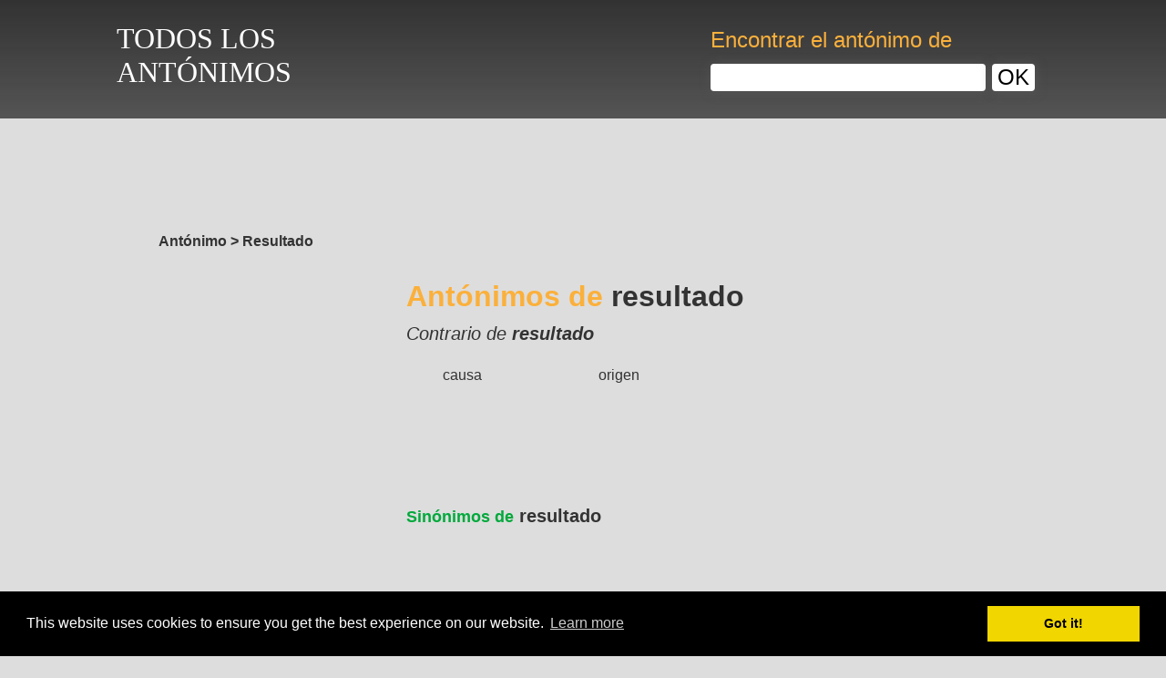

--- FILE ---
content_type: text/html; charset=UTF-8
request_url: https://www.todos-los-antonimos.com/ant%C3%B3nimo/resultado
body_size: 4452
content:
<!DOCTYPE html><html lang="es">
    <head>
        <meta charset="utf-8">
        <title>Resultado, todos los antónimos</title>
                    <link rel="amphtml" href="https://www.todos-los-antonimos.com/antónimo/resultado/amp">
                <meta name="description" content="Diccionario de antónimos">
<link rel="shortcut icon" href="/favicon.ico">
		<link rel="canonical" href="https://www.todos-los-antonimos.com/antónimo/resultado">
		<link rel="stylesheet" type="text/css" href="/style.css?x">
        <meta name="viewport" content="width=device-width, initial-scale=1">
        <meta name="MobileOptimized" content="width">
        <meta name="HandheldFriendly" content="true">
        <meta property="og:title" content="Resultado, todos los antónimos">
        <meta property="og:url" content="https://www.todos-los-antonimos.com/antónimo/resultado">
        <meta property="og:type" content="website">
        <meta property="og:description" content="Diccionario de antónimos">
        
    </head>
<body class="antonym  wordpage">
    <div id="fb-root"></div>
    <header>
        <div class="headcontainer">
            <a href="/" title="" class="logotxt">TODOS LOS<BR>ANTÓNIMOS</a>
                        <form class="searchheader" method="post" action="/search">
                <p>Encontrar el antónimo de</p>
                <input name="q" type="text">
                <button type="submit"><span>OK</span></button>
            </form>
                    </div>
    </header>
    <div class="bodycontent">
            <div class="headads" id="headads">
            <ins id="adshead" data-ad-client="ca-pub-7272447722176846"></ins>
        </div>
                <div class="container">
                <div class="breadcrumb clearfix">
            <ul class="clearfix">
                                <li itemscope itemtype="http://data-vocabulary.org/Breadcrumb">
                                        <span itemprop="title">Antónimo</span>
                                    </li>
                                <li itemscope itemtype="http://data-vocabulary.org/Breadcrumb">
                                        &nbsp;&gt;&nbsp;<span itemprop="title">Resultado</span>
                                    </li>
                            </ul>
        </div>
        <div class="clear"></div>
                        <div>
            <div class="left">
                <ins id="adsleft1" data-ad-client="ca-pub-7272447722176846"></ins>
                <br>
                <ins id="adsleft2" data-margin-top="20" class="sticky" data-ad-client="ca-pub-7272447722176846"></ins>
            </div>
            <div id="rightcolumn" class="right">
                <div class="socialbread">
            <div class="top-gp"><div class="g-plusone" data-size="medium" data-callback="addGplusStat"></div></div>
            <div class="top-fb"><div class="fb-like" data-layout="button_count" data-action="like" data-size="small" data-show-faces="false" data-share="true"></div></div>
        </div>
        <h1><span>Antónimos de</span> resultado<br><span class="greyh1">Contrario de <span>resultado</span></span></h1>    <div class="disptable mobile">
        <form method="post" action="/search">
            <span class="cell pr30">Encontrar el antónimo de</span>
            <input class="cell mr25" name="q" type="text">
            <input class="cell btsub buttonsub" type="submit" value="OK">
        </form>
    </div>
<ul class="wordlist m300" id="moveads">
<li><a href="/ant%C3%B3nimo/causa">causa</a></li>
<li><a href="/ant%C3%B3nimo/origen">origen</a></li>
</ul>
<div class="clear"></div>
<br><br><a href="https://www.todos-los-sinonimos.com/sin%C3%B3nimo/resultado" class="otherlink"><span>Sinónimos de</span> resultado</a>
<div class="center">
    <ins id="adsword" data-ad-client="ca-pub-7272447722176846"></ins>
</div>
<div class="nbsyno">Hay 2 antónimos de resultado</div>
    <div class="clear"></div>
<ul class="options">
    <li>
      <a href="javascript:addToFavorite();">Añadir a favoritos</a>
    </li>
    <li>
      <a href="/diccionario">Diccionario de antónimos</a>
      <br><span>Para ayudarte a encontrar el mejor antónimo</span>
    </li>
  </ul>
  <div class="clear"></div>
<footer>
  <ul class="cgu">
    <li>
      <a href="https://www.todos-los-sinonimos.com">Sinónimos</a>
    </li>
    <li><a href="/widget">Widgets webmasters</a></li>
    <li><a href="/aviso legal">Condiciones generales de uso</a></li>
    <li><a href="/contacto">Contacto</a></li>
  </ul>
  <p>TODOS-LOS-ANTONIMOS.COM © 2010 - 2017. Estos antónimos se dan a título meramente informativo. El uso del servicio de diccionario de antónimos es gratuito y está reservado para uso estrictamente personal. Los antónimos presentados en este sitio son editados por el equipo editorial de TODOS-LOS-ANTONIMOS.COM</p>
</footer>
<div class="container">
<div>
<aside>
  <ins id="adsfoot" data-ad-client="ca-pub-7272447722176846"></ins>
  <h2>Diccionario de antónimos</h2>
  <p>Clasificación de antónimos por orden alfabético</p>
  <table class="dico">
    <tr>
    <td><a href="/diccionario/a">A</a></td>
    <td><a href="/diccionario/b">B</a></td>
    <td><a href="/diccionario/c">C</a></td>
    <td><a href="/diccionario/d">D</a></td>
    <td><a href="/diccionario/e">E</a></td>
    <td><a href="/diccionario/f">F</a></td>
    <td><a href="/diccionario/g">G</a></td>
    <td><a href="/diccionario/h">H</a></td>
    <td><a href="/diccionario/i">I</a></td>
    <td><a href="/diccionario/j">J</a></td>
    <td><a href="/diccionario/k">K</a></td>
    <td><a href="/diccionario/l">L</a></td>
    <td><a href="/diccionario/m">M</a></td>
    <td><a href="/diccionario/n">N</a></td>
    <td><a href="/diccionario/o">O</a></td>
    <td><a href="/diccionario/p">P</a></td>
    <td><a href="/diccionario/q">Q</a></td>
    <td><a href="/diccionario/r">R</a></td>
    <td><a href="/diccionario/s">S</a></td>
    <td><a href="/diccionario/t">T</a></td>
    <td><a href="/diccionario/u">U</a></td>
    <td><a href="/diccionario/v">V</a></td>
    <td><a href="/diccionario/w">W</a></td>
    <td><a href="/diccionario/x">X</a></td>
    <td><a href="/diccionario/y">Y</a></td>
    <td><a href="/diccionario/z">Z</a></td>
    </tr>
  </table>
  <h2>Definición del antónimo</h2>
  <p>
  Un <strong>antónimo</strong> es una <strong>palabra</strong> cuyo <strong>significado</strong> es <strong>opuesto</strong> al de otra palabra. <strong>El antónimo</strong> es una <strong>palabra</strong> cuyo <strong>significado es contrario</strong> al de otra palabra.  </p>
  <h2>Uso de antónimos</h2>
  <p>Los <strong>antónimos</strong> y <strong>sinónimos</strong> sirven para:</p>
  <ul>
      <li>Definir una palabra. Por eso se encuentran en los artículos del diccionario.</li>
      <li>Evitar las repeticiones en un texto.</li>
      <li>Enriquecer un texto.</li>
  </ul>
  <h2>Ejemplos de antónimos</h2>
  <p>
  La palabra <strong><a href="/antónimo/tímido" title="el antónimo de tímido">tímido</a></strong> puede considerarse el antónimo de <strong><a href="/antónimo/audaz" title="el antónimo de audaz">audaz</a></strong>.<br><strong><a href="/antónimo/confirmar" title="el antónimo de confirmar">Confirmar</a></strong> y <strong><a href="/antónimo/negar" title="el antónimo de negar">negar</a></strong> son palabras antónimas.<br><strong><a href="/antónimo/andrófobo" title="el antónimo de andrófobo">Andrófobo</a></strong> puede considerarse el antónimo de <strong><a href="/antónimo/misógino" title="el antónimo de misógino">misógino</a></strong>.<br>El contrario de <strong><a href="/antónimo/libertad" title="el antónimo de libertad">libertad</a></strong> es <strong><a href="/antónimo/cautividad" title="el antónimo de cautividad">cautividad</a></strong>.<br><strong><a href="/antónimo/modesto" title="el antónimo de modesto">Modesto</a></strong> y <strong><a href="/antónimo/pretencioso" title="el antónimo de pretencioso">pretencioso</a></strong> son dos términos antónimos. Tardío y precoz son dos antónimos que podemos encontrar en este diccionario online de sinónimos.  </p>
  <h2>Utilización de un diccionario de antónimos</h2>
  <p>
  El <strong><a href="/diccionario" title="Antónimos que empiecen por la letra A">diccionario de antónimos</a></strong> et contrarios permite encontrar términos más adaptados al contexto que aquéllos que se utilizan espontáneamente. El <strong><a href="/diccionario" title="Antónimos que empiecen por la letra A">diccionario de antónimos</a></strong> et contrarios es una alternativa al diccionario de sinónimos. También hace posible, al buscar el opuesto de un término, encontrar términos más adecuados para reproducir un rasgo característico, el propósito, la función, etc. del objeto, el sujeto o la acción en cuestión. En resumen, el <strong><a href="/diccionario" title="Antónimos que empiecen por la letra A">diccionario de antónimos</a></strong> permite evitar repetir palabras en el mismo texto con el fin de mejorar el estilo de redacción.  </p>
    <h2>Los antónimos más buscados</h2>
  <ul class="wordlist">
      <li><a href="/ant%C3%B3nimo/perezoso">perezoso</a></li>
      <li><a href="/ant%C3%B3nimo/s%C3%B3lo">sólo</a></li>
      <li><a href="/ant%C3%B3nimo/vago">vago</a></li>
      <li><a href="/ant%C3%B3nimo/impulsivo">impulsivo</a></li>
      <li><a href="/ant%C3%B3nimo/torpe">torpe</a></li>
      <li><a href="/ant%C3%B3nimo/cansado">cansado</a></li>
      <li><a href="/ant%C3%B3nimo/amable">amable</a></li>
      <li><a href="/ant%C3%B3nimo/claro">claro</a></li>
      <li><a href="/ant%C3%B3nimo/profundo">profundo</a></li>
      <li><a href="/ant%C3%B3nimo/generoso">generoso</a></li>
      <li><a href="/ant%C3%B3nimo/unir">unir</a></li>
      <li><a href="/ant%C3%B3nimo/dar">dar</a></li>
      <li><a href="/ant%C3%B3nimo/favorecer">favorecer</a></li>
      <li><a href="/ant%C3%B3nimo/vulgar">vulgar</a></li>
      <li><a href="/ant%C3%B3nimo/incre%C3%ADble">increíble</a></li>
      <li><a href="/ant%C3%B3nimo/pesado">pesado</a></li>
      <li><a href="/ant%C3%B3nimo/abstracto">abstracto</a></li>
      <li><a href="/ant%C3%B3nimo/viejo">viejo</a></li>
      <li><a href="/ant%C3%B3nimo/f%C3%A9rtil">fértil</a></li>
      <li><a href="/ant%C3%B3nimo/aburrido">aburrido</a></li>
      <li><a href="/ant%C3%B3nimo/callar">callar</a></li>
      <li><a href="/ant%C3%B3nimo/respeto">respeto</a></li>
      <li><a href="/ant%C3%B3nimo/f%C3%A1cil">fácil</a></li>
      <li><a href="/ant%C3%B3nimo/ver">ver</a></li>
      <li><a href="/ant%C3%B3nimo/incremento">incremento</a></li>
      <li><a href="/ant%C3%B3nimo/fuerte">fuerte</a></li>
      <li><a href="/ant%C3%B3nimo/encontrar">encontrar</a></li>
      <li><a href="/ant%C3%B3nimo/fr%C3%A1gil">frágil</a></li>
      <li><a href="/ant%C3%B3nimo/hostil">hostil</a></li>
      <li><a href="/ant%C3%B3nimo/opuesto">opuesto</a></li>
      <li><a href="/ant%C3%B3nimo/miedo">miedo</a></li>
      <li><a href="/ant%C3%B3nimo/cari%C3%B1oso">cariñoso</a></li>
      <li><a href="/ant%C3%B3nimo/simp%C3%A1tico">simpático</a></li>
      <li><a href="/ant%C3%B3nimo/flexible">flexible</a></li>
      <li><a href="/ant%C3%B3nimo/com%C3%BAn">común</a></li>
      <li><a href="/ant%C3%B3nimo/habitual">habitual</a></li>
      <li><a href="/ant%C3%B3nimo/famoso">famoso</a></li>
      <li><a href="/ant%C3%B3nimo/confirmar">confirmar</a></li>
      <li><a href="/ant%C3%B3nimo/listo">listo</a></li>
      <li><a href="/ant%C3%B3nimo/trabajador">trabajador</a></li>
      <li><a href="/ant%C3%B3nimo/hacer">hacer</a></li>
      <li><a href="/ant%C3%B3nimo/necesidad">necesidad</a></li>
      <li><a href="/ant%C3%B3nimo/mejora">mejora</a></li>
      <li><a href="/ant%C3%B3nimo/preceder">preceder</a></li>
      <li><a href="/ant%C3%B3nimo/solidaridad">solidaridad</a></li>
      <li><a href="/ant%C3%B3nimo/brillante">brillante</a></li>
      <li><a href="/ant%C3%B3nimo/comprar">comprar</a></li>
      <li><a href="/ant%C3%B3nimo/r%C3%ADgido">rígido</a></li>
      <li><a href="/ant%C3%B3nimo/bondad">bondad</a></li>
      <li><a href="/ant%C3%B3nimo/permanente">permanente</a></li>
      <li><a href="/ant%C3%B3nimo/valiente">valiente</a></li>
      <li><a href="/ant%C3%B3nimo/taca%C3%B1o">tacaño</a></li>
      <li><a href="/ant%C3%B3nimo/grado">grado</a></li>
      <li><a href="/ant%C3%B3nimo/inteligente">inteligente</a></li>
      <li><a href="/ant%C3%B3nimo/libertad">libertad</a></li>
      <li><a href="/ant%C3%B3nimo/saber">saber</a></li>
      <li><a href="/ant%C3%B3nimo/vender">vender</a></li>
      <li><a href="/ant%C3%B3nimo/orgulloso">orgulloso</a></li>
      <li><a href="/ant%C3%B3nimo/importante">importante</a></li>
      <li><a href="/ant%C3%B3nimo/utop%C3%ADa">utopía</a></li>
      <li><a href="/ant%C3%B3nimo/luz">luz</a></li>
      <li><a href="/ant%C3%B3nimo/peligroso">peligroso</a></li>
      <li><a href="/ant%C3%B3nimo/t%C3%ADmido">tímido</a></li>
      <li><a href="/ant%C3%B3nimo/opaco">opaco</a></li>
      <li><a href="/ant%C3%B3nimo/beneficio">beneficio</a></li>
      <li><a href="/ant%C3%B3nimo/inocente">inocente</a></li>
      <li><a href="/ant%C3%B3nimo/ni%C3%B1o">niño</a></li>
      <li><a href="/ant%C3%B3nimo/ocaso">ocaso</a></li>
      <li><a href="/ant%C3%B3nimo/frontal">frontal</a></li>
      <li><a href="/ant%C3%B3nimo/gratis">gratis</a></li>
      <li><a href="/ant%C3%B3nimo/est%C3%A9ril">estéril</a></li>
      <li><a href="/ant%C3%B3nimo/virtud">virtud</a></li>
      <li><a href="/ant%C3%B3nimo/original">original</a></li>
      <li><a href="/ant%C3%B3nimo/consenso">consenso</a></li>
      <li><a href="/ant%C3%B3nimo/buscar">buscar</a></li>
      <li><a href="/ant%C3%B3nimo/humilde">humilde</a></li>
      <li><a href="/ant%C3%B3nimo/modesto">modesto</a></li>
      <li><a href="/ant%C3%B3nimo/sano">sano</a></li>
      <li><a href="/ant%C3%B3nimo/honesto">honesto</a></li>
      <li><a href="/ant%C3%B3nimo/ignorar">ignorar</a></li>
      <li><a href="/ant%C3%B3nimo/gradual">gradual</a></li>
      <li><a href="/ant%C3%B3nimo/prestar">prestar</a></li>
      <li><a href="/ant%C3%B3nimo/subestimar">subestimar</a></li>
      <li><a href="/ant%C3%B3nimo/mas">mas</a></li>
      <li><a href="/ant%C3%B3nimo/%C3%B3ptimo">óptimo</a></li>
      <li><a href="/ant%C3%B3nimo/handicap">handicap</a></li>
      <li><a href="/ant%C3%B3nimo/astringente">astringente</a></li>
      <li><a href="/ant%C3%B3nimo/misoginia">misoginia</a></li>
      <li><a href="/ant%C3%B3nimo/machismo">machismo</a></li>
    </ul>
  <div class="clear"></div>
      <h2>Los antónimos de sinónimos más buscados</h2>
  <ul class="wordlist">
      <li><a href="/ant%C3%B3nimo/incluir">incluir</a></li>
      <li><a href="/ant%C3%B3nimo/completo">completo</a></li>
      <li><a href="/ant%C3%B3nimo/triste">triste</a></li>
      <li><a href="/ant%C3%B3nimo/tristeza">tristeza</a></li>
      <li><a href="/ant%C3%B3nimo/ayudar">ayudar</a></li>
      <li><a href="/ant%C3%B3nimo/mejorar">mejorar</a></li>
      <li><a href="/ant%C3%B3nimo/interesante">interesante</a></li>
      <li><a href="/ant%C3%B3nimo/usar">usar</a></li>
      <li><a href="/ant%C3%B3nimo/concepto">concepto</a></li>
      <li><a href="/ant%C3%B3nimo/idea">idea</a></li>
      <li><a href="/ant%C3%B3nimo/grande">grande</a></li>
      <li><a href="/ant%C3%B3nimo/mucho">mucho</a></li>
      <li><a href="/ant%C3%B3nimo/crear">crear</a></li>
      <li><a href="/ant%C3%B3nimo/observar">observar</a></li>
      <li><a href="/ant%C3%B3nimo/conseguir">conseguir</a></li>
      <li><a href="/ant%C3%B3nimo/permitir">permitir</a></li>
      <li><a href="/ant%C3%B3nimo/llegar">llegar</a></li>
      <li><a href="/ant%C3%B3nimo/obtener">obtener</a></li>
      <li><a href="/ant%C3%B3nimo/actividad">actividad</a></li>
      <li><a href="/ant%C3%B3nimo/trabajo">trabajo</a></li>
      <li><a href="/ant%C3%B3nimo/fuerte">fuerte</a></li>
      <li><a href="/ant%C3%B3nimo/%C3%A9xito">éxito</a></li>
      <li><a href="/ant%C3%B3nimo/adecuado">adecuado</a></li>
      <li><a href="/ant%C3%B3nimo/feliz">feliz</a></li>
      <li><a href="/ant%C3%B3nimo/encontrar">encontrar</a></li>
      <li><a href="/ant%C3%B3nimo/aplicar">aplicar</a></li>
      <li><a href="/ant%C3%B3nimo/peque%C3%B1o">pequeño</a></li>
      <li><a href="/ant%C3%B3nimo/oportunidad">oportunidad</a></li>
      <li><a href="/ant%C3%B3nimo/explicar">explicar</a></li>
      <li><a href="/ant%C3%B3nimo/definir">definir</a></li>
      <li><a href="/ant%C3%B3nimo/miedo">miedo</a></li>
      <li><a href="/ant%C3%B3nimo/compartir">compartir</a></li>
      <li><a href="/ant%C3%B3nimo/participar">participar</a></li>
      <li><a href="/ant%C3%B3nimo/indicar">indicar</a></li>
      <li><a href="/ant%C3%B3nimo/informar">informar</a></li>
      <li><a href="/ant%C3%B3nimo/historia">historia</a></li>
      <li><a href="/ant%C3%B3nimo/vida">vida</a></li>
      <li><a href="/ant%C3%B3nimo/relaci%C3%B3n">relación</a></li>
      <li><a href="/ant%C3%B3nimo/establecer">establecer</a></li>
      <li><a href="/ant%C3%B3nimo/hacer">hacer</a></li>
      <li><a href="/ant%C3%B3nimo/realizar">realizar</a></li>
      <li><a href="/ant%C3%B3nimo/necesidad">necesidad</a></li>
      <li><a href="/ant%C3%B3nimo/necesario">necesario</a></li>
      <li><a href="/ant%C3%B3nimo/mostrar">mostrar</a></li>
      <li><a href="/ant%C3%B3nimo/ofrecer">ofrecer</a></li>
      <li><a href="/ant%C3%B3nimo/maravilloso">maravilloso</a></li>
      <li><a href="/ant%C3%B3nimo/popular">popular</a></li>
      <li><a href="/ant%C3%B3nimo/considerar">considerar</a></li>
      <li><a href="/ant%C3%B3nimo/valorar">valorar</a></li>
      <li><a href="/ant%C3%B3nimo/proponer">proponer</a></li>
      <li><a href="/ant%C3%B3nimo/sentir">sentir</a></li>
      <li><a href="/ant%C3%B3nimo/bueno">bueno</a></li>
      <li><a href="/ant%C3%B3nimo/tema">tema</a></li>
      <li><a href="/ant%C3%B3nimo/gustar">gustar</a></li>
      <li><a href="/ant%C3%B3nimo/informaci%C3%B3n">información</a></li>
      <li><a href="/ant%C3%B3nimo/decir">decir</a></li>
      <li><a href="/ant%C3%B3nimo/valiente">valiente</a></li>
      <li><a href="/ant%C3%B3nimo/alegr%C3%ADa">alegría</a></li>
      <li><a href="/ant%C3%B3nimo/problema">problema</a></li>
      <li><a href="/ant%C3%B3nimo/analizar">analizar</a></li>
      <li><a href="/ant%C3%B3nimo/orgullo">orgullo</a></li>
      <li><a href="/ant%C3%B3nimo/importancia">importancia</a></li>
      <li><a href="/ant%C3%B3nimo/resultado">resultado</a></li>
      <li><a href="/ant%C3%B3nimo/saber">saber</a></li>
      <li><a href="/ant%C3%B3nimo/lugar">lugar</a></li>
      <li><a href="/ant%C3%B3nimo/fomentar">fomentar</a></li>
      <li><a href="/ant%C3%B3nimo/loco">loco</a></li>
      <li><a href="/ant%C3%B3nimo/importante">importante</a></li>
      <li><a href="/ant%C3%B3nimo/inocente">inocente</a></li>
      <li><a href="/ant%C3%B3nimo/tiempo">tiempo</a></li>
      <li><a href="/ant%C3%B3nimo/experiencia">experiencia</a></li>
      <li><a href="/ant%C3%B3nimo/herramienta">herramienta</a></li>
      <li><a href="/ant%C3%B3nimo/solicitar">solicitar</a></li>
      <li><a href="/ant%C3%B3nimo/servicio">servicio</a></li>
      <li><a href="/ant%C3%B3nimo/aprender">aprender</a></li>
      <li><a href="/ant%C3%B3nimo/caracter%C3%ADstica">característica</a></li>
      <li><a href="/ant%C3%B3nimo/objetivo">objetivo</a></li>
      <li><a href="/ant%C3%B3nimo/pero">pero</a></li>
      <li><a href="/ant%C3%B3nimo/responsable">responsable</a></li>
      <li><a href="/ant%C3%B3nimo/restaurante">restaurante</a></li>
      <li><a href="/ant%C3%B3nimo/conocer">conocer</a></li>
      <li><a href="/ant%C3%B3nimo/propuesta">propuesta</a></li>
      <li><a href="/ant%C3%B3nimo/especial">especial</a></li>
      <li><a href="/ant%C3%B3nimo/necesitar">necesitar</a></li>
      <li><a href="/ant%C3%B3nimo/obvio">obvio</a></li>
      <li><a href="/ant%C3%B3nimo/mundo">mundo</a></li>
      <li><a href="/ant%C3%B3nimo/pizarra">pizarra</a></li>
      <li><a href="/ant%C3%B3nimo/mediante">mediante</a></li>
      <li><a href="/ant%C3%B3nimo/cosas">cosas</a></li>
    </ul>
  <div class="clear"></div>
  </aside>
  </div>
      </div>
    <div class="clear"></div>
  </div>
        
</div>
<div class="clear"></div>
</div>
</div>

<br><br><br><br><br>
		<script src="/script.js"></script>
<script>
  (function(i,s,o,g,r,a,m){i['GoogleAnalyticsObject']=r;i[r]=i[r]||function(){
  (i[r].q=i[r].q||[]).push(arguments)},i[r].l=1*new Date();a=s.createElement(o),
  m=s.getElementsByTagName(o)[0];a.async=1;a.src=g;m.parentNode.insertBefore(a,m)
  })(window,document,'script','//www.google-analytics.com/analytics.js','ga');

  ga('create', 'UA-112341139-4', 'auto');
  ga('require', 'linkid', 'linkid.js');
  ga('send', 'pageview');
</script>
<script>
  window.___gcfg = {lang: 'fr'};

  (function() {
    var po = document.createElement('script'); po.type = 'text/javascript'; po.async = true;
    po.src = 'https://apis.google.com/js/platform.js';
    var s = document.getElementsByTagName('script')[0]; s.parentNode.insertBefore(po, s);
  })();
</script>
  <link rel="stylesheet" type="text/css" href="//cdnjs.cloudflare.com/ajax/libs/cookieconsent2/3.0.3/cookieconsent.min.css" />
  <link rel="stylesheet" type="text/css" href="//cdnjs.cloudflare.com/ajax/libs/cookieconsent2/3.0.3/cookieconsent.min.css" />
  <script src="//cdnjs.cloudflare.com/ajax/libs/cookieconsent2/3.0.3/cookieconsent.min.js"></script>
  <script>
  window.addEventListener("load", function(){
    var lang = document.documentElement.lang;
    if(lang === null || typeof lang === 'undefined'){
        lang = 'en';
    }
window.cookieconsent.initialise({
  "palette": {
    "popup": {
      "background": "#000"
    },
    "button": {
      "background": "#f1d600"
    }
  },
  "content": {
    "href": "https://www.google.com/intl/" + lang + "/policies/privacy/partners/"
  }
})});
  </script>
  </body>
  </html>


--- FILE ---
content_type: text/html; charset=utf-8
request_url: https://accounts.google.com/o/oauth2/postmessageRelay?parent=https%3A%2F%2Fwww.todos-los-antonimos.com&jsh=m%3B%2F_%2Fscs%2Fabc-static%2F_%2Fjs%2Fk%3Dgapi.lb.en.2kN9-TZiXrM.O%2Fd%3D1%2Frs%3DAHpOoo_B4hu0FeWRuWHfxnZ3V0WubwN7Qw%2Fm%3D__features__
body_size: 165
content:
<!DOCTYPE html><html><head><title></title><meta http-equiv="content-type" content="text/html; charset=utf-8"><meta http-equiv="X-UA-Compatible" content="IE=edge"><meta name="viewport" content="width=device-width, initial-scale=1, minimum-scale=1, maximum-scale=1, user-scalable=0"><script src='https://ssl.gstatic.com/accounts/o/2580342461-postmessagerelay.js' nonce="9PoZDMUxWlPEqwPz5hxRZA"></script></head><body><script type="text/javascript" src="https://apis.google.com/js/rpc:shindig_random.js?onload=init" nonce="9PoZDMUxWlPEqwPz5hxRZA"></script></body></html>

--- FILE ---
content_type: text/html; charset=utf-8
request_url: https://www.google.com/recaptcha/api2/aframe
body_size: 249
content:
<!DOCTYPE HTML><html><head><meta http-equiv="content-type" content="text/html; charset=UTF-8"></head><body><script nonce="yTtGgoMmFCQuI5JXhSjL1w">/** Anti-fraud and anti-abuse applications only. See google.com/recaptcha */ try{var clients={'sodar':'https://pagead2.googlesyndication.com/pagead/sodar?'};window.addEventListener("message",function(a){try{if(a.source===window.parent){var b=JSON.parse(a.data);var c=clients[b['id']];if(c){var d=document.createElement('img');d.src=c+b['params']+'&rc='+(localStorage.getItem("rc::a")?sessionStorage.getItem("rc::b"):"");window.document.body.appendChild(d);sessionStorage.setItem("rc::e",parseInt(sessionStorage.getItem("rc::e")||0)+1);localStorage.setItem("rc::h",'1769041634505');}}}catch(b){}});window.parent.postMessage("_grecaptcha_ready", "*");}catch(b){}</script></body></html>

--- FILE ---
content_type: text/plain
request_url: https://www.google-analytics.com/j/collect?v=1&_v=j102&a=628782218&t=pageview&_s=1&dl=https%3A%2F%2Fwww.todos-los-antonimos.com%2Fant%25C3%25B3nimo%2Fresultado&ul=en-us%40posix&dt=Resultado%2C%20todos%20los%20ant%C3%B3nimos&sr=1280x720&vp=1280x720&_u=KGBAAEAjAAAAACAAI~&jid=57520658&gjid=469578451&cid=190904490.1769041632&tid=UA-112341139-4&_gid=1793262711.1769041632&_r=1&_slc=1&z=847219822
body_size: -454
content:
2,cG-1N0J9VGW20

--- FILE ---
content_type: text/javascript; charset=utf-8
request_url: https://www.todos-los-antonimos.com/script.js
body_size: 3456
content:
_SEARCH_DEFAULT_VALUE = 'Búsqueda';_EMPTY_SEARCH = 'Selecciona un término que buscar';_EMPTY_COMMENT = 'Escribe tu comentario';_EMPTY_COMMENT_STAR = 'Califica tu comentario seleccionando un número de estrellas';_ALERT_MSG = 'Alerta';_REACTIONS = 'Las reacciones';_COMMENT_SEND = 'Tu comentario ha sido publicado correctamente.';_AJAX_LOAD_ERROR = 'El contenido no se ha podido cambiar.';_SUBSCRIBE_ERROR = 'Rellena todos los campos obligatorios (marcados con un asterisco: *).';_CONNECT_MSG = 'Introduce tu nombre de usuario y contraseña para iniciar sesión.';_WARN_EMAIL_PASSWORD = 'Introduce tu dirección de email para recibir una nueva contraseña por email.';_PRESS = 'Pulsar';_TO_BOOKMARK = ' Añadir esta página a tus favoritos';_Ajouter_Bouton_Synonym_= 'Añadir sinónimos';_Masquer_Bouton_Synonym_= 'Ocultar la adición de sinónimos';_Ajouter_Bouton_Antonym_= 'Añadir antónimos';_Masquer_Bouton_Antonym_= 'Ocultar la adición de antónimos';var addToFavorite = function(){if (window.sidebar && window.sidebar.addPanel) {window.sidebar.addPanel(document.title, window.location.href, '');} else if (window.external && ('AddFavorite' in window.external)) { window.external.AddFavorite(location.href, document.title);} else if (window.opera && window.print) {this.title = document.title;return true;} else if (typeof Browser !== 'undefined'&& Browser.Engine.presto){alert(_PRESS + ' ' + (navigator.userAgent.toLowerCase().indexOf('mac') != -1 ? 'Command/Cmd' : 'CTRL') + ' + T ' + _TO_BOOKMARK + '.');} else {alert(_PRESS + ' ' + (navigator.userAgent.toLowerCase().indexOf('mac') != -1 ? 'Command/Cmd' : 'CTRL') + ' + D ' + _TO_BOOKMARK + '.');}};var addRemovePop = function(){html = '<p>En construction. <a href="javascript:closePop();">Cliquez ici pour fermer la popup.</a></p>';openPop(html);};var openPop = function(html){var pop = document.createElement('div');pop.id = 'popup';pop.className = 'pop';var popin = document.createElement('div');popin.className = 'popin';var popclose =document.createElement('div');popclose.className = 'popclose';popclose.addEventListener('click', closePop);var popcontent =document.createElement('div');popcontent.innerHTML = html;pop.appendChild(popin);popin.appendChild(popclose);popin.appendChild(popcontent);document.body.appendChild(pop);};var closePop = function(){document.getElementById('popup').remove();};var ajax = function (url, callback, data) {try {var x = new(this.XMLHttpRequest || ActiveXObject)('MSXML2.XMLHTTP.3.0');x.open(data ? 'POST' : 'GET', url, 1);x.setRequestHeader('X-Requested-With', 'XMLHttpRequest');x.setRequestHeader('Content-type', 'application/x-www-form-urlencoded');x.onreadystatechange = function () {x.readyState > 3 && callback && callback(x.responseText, x);};x.send(data)} catch (e) {}};var searchpress = function(e){console.log(e.value);if(e.value.indexOf(' ') > 0){e.value = e.value.replace(/ /g,'*');}};ajax('/checkdevice', function(resp,xhr){var device = JSON.parse(resp).device;if(device === 'mobile'){var rightdiv = document.getElementById('rightcolumn');if(rightdiv !== null){rightdiv.style.className += ' rightmobile';}}var arrayAds = {mobile : {adshead : {style : 'display:inline-block;width:320px;height:100px',adslot : '8264220871'},adsfoot : {style : 'display:inline-block;width:320px;height:100px',adslot : '7721295398'},adshp : {style : 'display:block;width:320px;height:100px;margin:0 auto;',adslot : '8264220871'},adsword : {style : 'display:inline-block;width:300px;height:250px',adslot : '6743255647'},adsinword : {style : 'display:block;width:320px;height:100px;margin:0 auto;',adslot : '9503091757'}},fixe : {adshead : {style : 'display:inline-block;width:970px;height:90px',adslot : '3709898192'},adsleft1 : {style : 'display:inline-block;width:300px;height:250px',adslot : '6692597834'},adsleft2 : {style : 'display:inline-block;width:300px;height:600px',adslot : '8879777472'},adshp : {style : 'display:block;width:970px;height:90px;margin:0 auto;',adslot : '3709898192'},adsword : {style : 'display:inline-block;width:728px;height:90px',adslot : '4337897230'}},tablet : {adshead : {style : 'display:inline-block;width:970px;height:90px',adslot : '3709898192'},adsleft1 : {style : 'display:inline-block;width:300px;height:250px',adslot : '6692597834'},adsleft2 : {style : 'display:inline-block;width:300px;height:600px',adslot : '8879777472'},adshp : {style : 'display:block;width:970px;height:90px;margin:0 auto;',adslot : '3709898192'},adsword : {style : 'display:inline-block;width:728px;height:90px',adslot : '4337897230'}}};if(device === 'mobile' && document.getElementById('moveads') !== null){document.getElementById('moveads').parentNode.insertBefore(document.getElementById('headads'),document.getElementById('moveads'));}var myAds = arrayAds[device];var nbAds = 0;for(var ads in myAds){var adslayer = document.getElementById(ads);if(adslayer !== null){var infos = myAds[ads];adslayer.style.cssText = infos.style;adslayer.setAttribute('data-ad-slot',infos.adslot);if(adslayer.className !== null && adslayer.className !== ''){adslayer.className += ' adsbygoogle';}else {adslayer.className = 'adsbygoogle';}nbAds++;}}var scriptGsyndication = document.createElement('script');scriptGsyndication.setAttribute('async','');scriptGsyndication.setAttribute('src','//pagead2.googlesyndication.com/pagead/js/adsbygoogle.js');document.body.appendChild(scriptGsyndication);for(var i = 0; i < nbAds; i++){var myAds = {google_ad_client: "ca-pub-7272447722176846"};if(i === 0){myAds.enable_page_level_ads = true;}(adsbygoogle = window.adsbygoogle || []).push(myAds);}});window.fbAsyncInit = function() {FB.init({xfbml: true,version: 'v2.0'});};(function(d, s, id) {var js, fjs = d.getElementsByTagName(s)[0];if (d.getElementById(id)) return;js = d.createElement(s); js.id = id;js.src = "//connect.facebook.net/fr_FR/sdk.js";fjs.parentNode.insertBefore(js, fjs);}(document, 'script', 'facebook-jssdk'));class Sticky {constructor(selector = '', options = {}) {this.selector = selector;this.elements = [];this.version = '1.2.0';this.vp = this.getViewportSize();this.body = document.querySelector('body');this.options = {wrap: options.wrap || false,marginTop: options.marginTop || 0,stickyFor: options.stickyFor || 0,stickyClass: options.stickyClass || null,stickyContainer: options.stickyContainer || 'body',};this.updateScrollTopPosition = this.updateScrollTopPosition.bind(this);this.updateScrollTopPosition();window.addEventListener('load', this.updateScrollTopPosition);window.addEventListener('scroll', this.updateScrollTopPosition);this.run();}run() {const pageLoaded = setInterval(() => {if (document.readyState === 'complete') {clearInterval(pageLoaded);const elements = document.querySelectorAll(this.selector);this.forEach(elements, (element) => this.renderElement(element));}}, 10);}renderElement(element) {element.sticky = {};element.sticky.active = false;element.sticky.marginTop = parseInt(element.getAttribute('data-margin-top')) || this.options.marginTop;element.sticky.stickyFor = parseInt(element.getAttribute('data-sticky-for')) || this.options.stickyFor;element.sticky.stickyClass = element.getAttribute('data-sticky-class') || this.options.stickyClass;element.sticky.wrap = element.hasAttribute('data-sticky-wrap') ? true : this.options.wrap;element.sticky.stickyContainer = this.options.stickyContainer;element.sticky.container = this.getStickyContainer(element);element.sticky.container.rect = this.getRectangle(element.sticky.container);element.sticky.rect = this.getRectangle(element);if (element.tagName.toLowerCase() === 'img') {element.onload = () => element.sticky.rect = this.getRectangle(element);}if (element.sticky.wrap) {this.wrapElement(element);}this.activate(element);}wrapElement(element) {element.insertAdjacentHTML('beforebegin', '<span></span>');element.previousSibling.appendChild(element);} activate(element) {if (((element.sticky.rect.top + element.sticky.rect.height) < (element.sticky.container.rect.top + element.sticky.container.rect.height))&& (element.sticky.stickyFor < this.vp.width)&& !element.sticky.active) {element.sticky.active = true;}if (this.elements.indexOf(element) < 0) {this.elements.push(element);}if (!element.sticky.resizeEvent) {this.initResizeEvents(element);element.sticky.resizeEvent = true;}if (!element.sticky.scrollEvent) {this.initScrollEvents(element);element.sticky.scrollEvent = true;}this.setPosition(element); } initResizeEvents(element) {element.sticky.resizeListener = () => this.onResizeEvents(element);window.addEventListener('resize', element.sticky.resizeListener); } destroyResizeEvents(element) {window.removeEventListener('resize', element.sticky.resizeListener); } onResizeEvents(element) {this.vp = this.getViewportSize();element.sticky.rect = this.getRectangle(element);element.sticky.container.rect = this.getRectangle(element.sticky.container);if (((element.sticky.rect.top + element.sticky.rect.height) < (element.sticky.container.rect.top + element.sticky.container.rect.height))&& (element.sticky.stickyFor < this.vp.width)&& !element.sticky.active) {element.sticky.active = true;} else if (((element.sticky.rect.top + element.sticky.rect.height) >= (element.sticky.container.rect.top + element.sticky.container.rect.height))|| element.sticky.stickyFor >= this.vp.width&& element.sticky.active) {element.sticky.active = false;}this.setPosition(element); } initScrollEvents(element) {element.sticky.scrollListener = () => this.onScrollEvents(element);window.addEventListener('scroll', element.sticky.scrollListener); } destroyScrollEvents(element) {window.removeEventListener('scroll', element.sticky.scrollListener); } onScrollEvents(element) {if (element.sticky.active) {this.setPosition(element);} } setPosition(element) {this.css(element, { position: '', width: '', top: '', left: '' });if ((this.vp.height < element.sticky.rect.height) || !element.sticky.active) {return;}if (!element.sticky.rect.width) {element.sticky.rect = this.getRectangle(element);}if (element.sticky.wrap) {this.css(element.parentNode, {display: 'block',width: element.sticky.rect.width + 'px',height: element.sticky.rect.height + 'px',});}if (element.sticky.rect.top === 0&& element.sticky.container === this.body) {this.css(element, {position: 'fixed',top: element.sticky.rect.top + 'px',left: element.sticky.rect.left + 'px',width: element.sticky.rect.width + 'px',});} else if (this.scrollTop > (element.sticky.rect.top - element.sticky.marginTop)) {this.css(element, {position: 'fixed',width: element.sticky.rect.width + 'px',left: element.sticky.rect.left + 'px',});if ((this.scrollTop + element.sticky.rect.height + element.sticky.marginTop)> (element.sticky.container.rect.top + element.sticky.container.offsetHeight)) {if (element.sticky.stickyClass) {element.classList.remove(element.sticky.stickyClass);}this.css(element, {top: (element.sticky.container.rect.top + element.sticky.container.offsetHeight) - (this.scrollTop + element.sticky.rect.height) + 'px' });} else {if (element.sticky.stickyClass) {element.classList.add(element.sticky.stickyClass);}this.css(element, { top: element.sticky.marginTop + 'px' });}} else {if (element.sticky.stickyClass) {element.classList.remove(element.sticky.stickyClass);}this.css(element, { position: '', width: '', top: '', left: '' });if (element.sticky.wrap) {this.css(element.parentNode, { display: '', width: '', height: '' });}} } update() {this.forEach(this.elements, (element) => {element.sticky.rect = this.getRectangle(element);element.sticky.container.rect = this.getRectangle(element.sticky.container);this.activate(element);this.setPosition(element);}); } destroy() {this.forEach(this.elements, (element) => {this.destroyResizeEvents(element);this.destroyScrollEvents(element);delete element.sticky;}); } getStickyContainer(element) {let container = element.parentNode;while (!container.hasAttribute('data-sticky-container')&& !container.parentNode.querySelector(element.sticky.stickyContainer)&& container !== this.body) {container = container.parentNode;}return container; }getRectangle(element) {this.css(element, { position: '', width: '', top: '', left: '' });const width = Math.max(element.offsetWidth, element.clientWidth, element.scrollWidth);const height = Math.max(element.offsetHeight, element.clientHeight, element.scrollHeight);let top = 0;let left = 0;do {top += element.offsetTop || 0;left += element.offsetLeft || 0;element = element.offsetParent;} while(element);return { top, left, width, height };}getViewportSize() {return {width: Math.max(document.documentElement.clientWidth, window.innerWidth || 0),height: Math.max(document.documentElement.clientHeight, window.innerHeight || 0),};}updateScrollTopPosition() {this.scrollTop = (window.pageYOffset || document.scrollTop)- (document.clientTop || 0) || 0;}forEach(array, callback) {for (let i = 0, len = array.length; i < len; i++) {callback(array[i]);}}css(element, properties) {for (let property in properties) {if (properties.hasOwnProperty(property)) {element.style[property] = properties[property];}}}}((root, factory) => {if (typeof exports !== 'undefined') {module.exports = factory;} else if (typeof define === 'function' && define.amd) {define([], function() {return factory;});} else {root.Sticky = factory;}})(this, Sticky);var sticky = new Sticky('.sticky');

--- FILE ---
content_type: text/javascript; charset=utf-8
request_url: https://www.todos-los-antonimos.com/checkdevice
body_size: -101
content:
{"device":"fixe"}